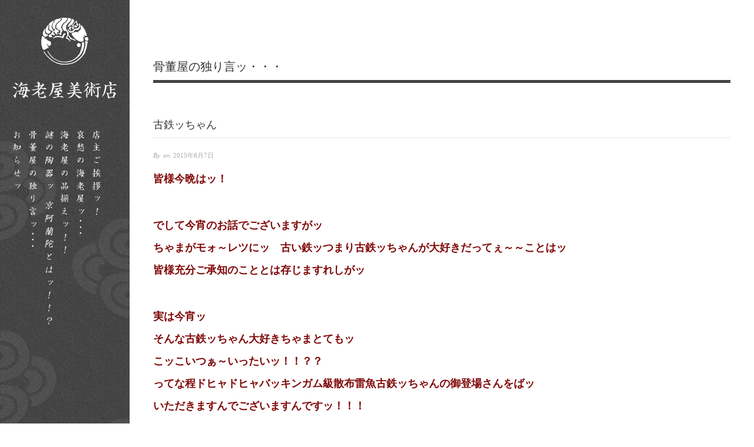

--- FILE ---
content_type: text/html; charset=UTF-8
request_url: https://e-ebiya.com/blog/%E5%8F%A4%E9%89%84%E3%83%83%E3%81%A1%E3%82%83%E3%82%93/
body_size: 8198
content:
<!doctype html>
<html lang="ja">
<head>
<meta http-equiv="Content-Type" content="text/html; charset=UTF-8" />
<meta name="viewport" content="width=device-width,initial-scale=1">
<!-- Android標準ブラウザ(一部) -->
<link rel="shortcut icon" href="https://e-ebiya.com/wp-content/themes/ebiya/images/common/favicon.ico" type="image/x-icon">
<!-- iOS Safari and Chrome -->
<link rel="apple-touch-icon" sizes="192x192" href="https://e-ebiya.com/wp-content/themes/ebiya/images/common/favicon.ico">

<title>古鉄ッちゃん ｜ 海老屋美術店 〜日本橋三越前の骨董品屋〜</title>
<meta name="description" content="海老屋美術店は、日本橋三越前（東京都中央区日本橋室町）の骨董屋でございます。創業は延宝元年(1673)。京都での始まりでございました。当時より、御所の御用職に携わっていたため、明治維新の折、天皇陛下上京と共に、現在の地日本橋室町に拠点を移しました。 年２回の「がらくた市」も好評開催中です。お気軽にお越しください。">
<!--[if IE]>
<script src="http://html5shiv.googlecode.com/svn/trunk/html5.js"></script>
<![endif]-->
<link rel="stylesheet" type="text/css" href="https://e-ebiya.com/wp-content/themes/ebiya/css/sublimeSlideshow.css" media="all" />
<link rel="stylesheet" type="text/css" href="https://e-ebiya.com/wp-content/themes/ebiya/css/animate.css" media="all" />

<script type="text/javascript" src="https://e-ebiya.com/wp-content/themes/ebiya/js/jquery-1.8.0.min.js"></script>
<script type="text/javascript" src="https://e-ebiya.com/wp-content/themes/ebiya/js/retina.min.js"></script>

<!--[if lte IE 8]>
<script type="text/javascript" src="https://e-ebiya.com/wp-content/themes/ebiya/js/jquery.backgroundSize.js"></script>
<script>
   $(function() {
       $("body").css( "background-size", "cover" );      //backgounrd-size:cover
       $("body").css( "background-size", "contain" );    //backgounrd-size:contain
   });
</script>
<![endif]-->
	<script src="https://e-ebiya.com/wp-content/themes/ebiya/js/wow.min.js"></script>
	<script>
	new WOW().init();
	</script>
<link rel='dns-prefetch' href='//fonts.googleapis.com' />
<link rel='dns-prefetch' href='//s.w.org' />
		<script type="text/javascript">
			window._wpemojiSettings = {"baseUrl":"https:\/\/s.w.org\/images\/core\/emoji\/13.0.0\/72x72\/","ext":".png","svgUrl":"https:\/\/s.w.org\/images\/core\/emoji\/13.0.0\/svg\/","svgExt":".svg","source":{"concatemoji":"https:\/\/e-ebiya.com\/wp-includes\/js\/wp-emoji-release.min.js?ver=5.5.17"}};
			!function(e,a,t){var n,r,o,i=a.createElement("canvas"),p=i.getContext&&i.getContext("2d");function s(e,t){var a=String.fromCharCode;p.clearRect(0,0,i.width,i.height),p.fillText(a.apply(this,e),0,0);e=i.toDataURL();return p.clearRect(0,0,i.width,i.height),p.fillText(a.apply(this,t),0,0),e===i.toDataURL()}function c(e){var t=a.createElement("script");t.src=e,t.defer=t.type="text/javascript",a.getElementsByTagName("head")[0].appendChild(t)}for(o=Array("flag","emoji"),t.supports={everything:!0,everythingExceptFlag:!0},r=0;r<o.length;r++)t.supports[o[r]]=function(e){if(!p||!p.fillText)return!1;switch(p.textBaseline="top",p.font="600 32px Arial",e){case"flag":return s([127987,65039,8205,9895,65039],[127987,65039,8203,9895,65039])?!1:!s([55356,56826,55356,56819],[55356,56826,8203,55356,56819])&&!s([55356,57332,56128,56423,56128,56418,56128,56421,56128,56430,56128,56423,56128,56447],[55356,57332,8203,56128,56423,8203,56128,56418,8203,56128,56421,8203,56128,56430,8203,56128,56423,8203,56128,56447]);case"emoji":return!s([55357,56424,8205,55356,57212],[55357,56424,8203,55356,57212])}return!1}(o[r]),t.supports.everything=t.supports.everything&&t.supports[o[r]],"flag"!==o[r]&&(t.supports.everythingExceptFlag=t.supports.everythingExceptFlag&&t.supports[o[r]]);t.supports.everythingExceptFlag=t.supports.everythingExceptFlag&&!t.supports.flag,t.DOMReady=!1,t.readyCallback=function(){t.DOMReady=!0},t.supports.everything||(n=function(){t.readyCallback()},a.addEventListener?(a.addEventListener("DOMContentLoaded",n,!1),e.addEventListener("load",n,!1)):(e.attachEvent("onload",n),a.attachEvent("onreadystatechange",function(){"complete"===a.readyState&&t.readyCallback()})),(n=t.source||{}).concatemoji?c(n.concatemoji):n.wpemoji&&n.twemoji&&(c(n.twemoji),c(n.wpemoji)))}(window,document,window._wpemojiSettings);
		</script>
		<script type='text/javascript' src='https://e-ebiya.com/wp-includes/js/jquery/jquery.js?ver=1.12.4-wp' id='jquery-core-js'></script>
<link rel="https://api.w.org/" href="https://e-ebiya.com/wp-json/" /><link rel="alternate" type="application/json+oembed" href="https://e-ebiya.com/wp-json/oembed/1.0/embed?url=https%3A%2F%2Fe-ebiya.com%2Fblog%2F%25e5%258f%25a4%25e9%2589%2584%25e3%2583%2583%25e3%2581%25a1%25e3%2582%2583%25e3%2582%2593%2F" />
<link rel="alternate" type="text/xml+oembed" href="https://e-ebiya.com/wp-json/oembed/1.0/embed?url=https%3A%2F%2Fe-ebiya.com%2Fblog%2F%25e5%258f%25a4%25e9%2589%2584%25e3%2583%2583%25e3%2581%25a1%25e3%2582%2583%25e3%2582%2593%2F&#038;format=xml" />



</head>

<body>
<script>
  (function(i,s,o,g,r,a,m){i['GoogleAnalyticsObject']=r;i[r]=i[r]||function(){
  (i[r].q=i[r].q||[]).push(arguments)},i[r].l=1*new Date();a=s.createElement(o),
  m=s.getElementsByTagName(o)[0];a.async=1;a.src=g;m.parentNode.insertBefore(a,m)
  })(window,document,'script','https://www.google-analytics.com/analytics.js','ga');

  ga('create', 'UA-78141495-1', 'auto');
  ga('send', 'pageview');

</script>


<div id="menu-primary">
<a href="https://e-ebiya.com"><img src="https://e-ebiya.com/wp-content/themes/ebiya/images/common/logo3.png" alt="" /></a>
<h1><a href="https://e-ebiya.com"><img src="https://e-ebiya.com/wp-content/themes/ebiya/images/common/logo2.png" alt="日本橋三越前の骨董品屋　海老屋美術店" /></a></h1>
<ul>
<li><a href="https://e-ebiya.com/information/"><img src="https://e-ebiya.com/wp-content/themes/ebiya/images/common/menu05.png" alt="お知らせ" /></a></li>
<li><a href="https://e-ebiya.com/firstpage/"><img src="https://e-ebiya.com/wp-content/themes/ebiya/images/common/menu07.png" alt="骨董品屋の独り言" /></a></li>
<!--<li><a href="https://e-ebiya.com/garakutaichi/"><img src="https://e-ebiya.com/wp-content/themes/ebiya/images/common/menu04.png" alt="がらくた市" /></a></li>-->
<li><a href="https://e-ebiya.com/kyou-oranda/"><img src="https://e-ebiya.com/wp-content/themes/ebiya/images/common/menu06.png" alt="謎の陶器ッ　京阿蘭陀とはッ！！？" /></a></li>
<li><a href="https://e-ebiya.com/shinazoroe/"><img src="https://e-ebiya.com/wp-content/themes/ebiya/images/common/menu03.png" alt="海老屋美術店の品揃え" /></a></li>
<li><a href="https://e-ebiya.com/ebiya/"><img src="https://e-ebiya.com/wp-content/themes/ebiya/images/common/menu02.png" alt="哀愁の海老屋" /></a></li>
<li><a href="https://e-ebiya.com/message/"><img src="https://e-ebiya.com/wp-content/themes/ebiya/images/common/menu01.png" alt="店主ご挨拶" /></a></li>
</ul>
</div>



<div id="menu-primary2" class="site-navigation menu-container" role="navigation">
	<span class="menu-toggle">Menu</span>
	<div class="menu"><ul id="menu-primary-items" class="nav-menu"><li id="menu-item-16" class="menu-item menu-item-type-custom menu-item-object-custom menu-item-16"><a href="/">ホーム</a></li>
<li id="menu-item-19" class="menu-item menu-item-type-post_type menu-item-object-page menu-item-19"><a href="https://e-ebiya.com/message/">店主ご挨拶ッ！</a></li>
<li id="menu-item-18" class="menu-item menu-item-type-post_type menu-item-object-page menu-item-18"><a href="https://e-ebiya.com/ebiya/">哀愁の海老屋ッ・・・</a></li>
<li id="menu-item-20" class="menu-item menu-item-type-post_type menu-item-object-page menu-item-20"><a href="https://e-ebiya.com/shinazoroe/">海老屋の品揃えッ！！</a></li>
<li id="menu-item-17" class="menu-item menu-item-type-post_type menu-item-object-page menu-item-17"><a href="https://e-ebiya.com/garakutaichi/">がらくた市ッ！！</a></li>
<li id="menu-item-408" class="menu-item menu-item-type-custom menu-item-object-custom menu-item-408"><a href="http://e-ebiya.com/information/">お知らせ</a></li>
<li id="menu-item-407" class="menu-item menu-item-type-post_type menu-item-object-page menu-item-407"><a href="https://e-ebiya.com/firstpage/">骨董屋の独り言ッ・・・・・</a></li>
<li id="menu-item-45" class="menu-item menu-item-type-post_type menu-item-object-page menu-item-45"><a href="https://e-ebiya.com/dorakiti/">どらきち＆おやじぎゃぐ普及連盟ッ！？？</a></li>
</ul></div></div>






<div id="container">
	<div id="wrap" class="pt100">

		<div id="header">
			
						<h1 class="page-title">	骨董屋の独り言ッ・・・</h1>
			
					</div>

		<div id="main">


<div id="content">
	<div class="hfeed">
			
		<div id="post-1011" class="hentry blog publish post-1 odd author-ebiya9">
		<h1 class='blog-title entry-title'>古鉄ッちゃん</h1>		<div class="byline">By  on <time class="published" datetime="2015-06-07T23:32:44+09:00" title="日曜日, 6月 7th, 2015, 11:32 pm">2015年6月7日</time> </div>		
			<div class="entry-content">
			<h4><span style="color: #800909"><strong>皆様今晩はッ！</strong></span></h4>
<p>&nbsp;</p>
<h4></h4>
<h4><span style="color: #800909"><strong>でして今宵のお話でございますがッ</strong></span></h4>
<h4><span style="color: #800909"><strong>ちゃまがモォ～レツにッ　古い鉄ッつまり古鉄ッちゃんが大好きだってぇ～～ことはッ</strong></span></h4>
<h4><span style="color: #800909"><strong>皆様充分ご承知のこととは存じますれしがッ</strong></span></h4>
<h4></h4>
<p>&nbsp;</p>
<h4><span style="color: #800909"><strong>実は今宵ッ</strong></span></h4>
<h4><span style="color: #800909"><strong>そんな古鉄ッちゃん大好きちゃまとてもッ</strong></span></h4>
<h4><span style="color: #800909"><strong>こッこいつぁ～いったいッ！！？？</strong></span></h4>
<h4><span style="color: #800909"><strong>ってな程ドヒャドヒャバッキンガム級散布雷魚古鉄ッちゃんの御登場さんをばッ</strong></span></h4>
<h4><span style="color: #800909"><strong>いただきますんでございますんですッ！！！</strong></span></h4>
<p>&nbsp;</p>
<h4></h4>
<h4><span style="color: #800909"><strong>しかもそれがッ</strong></span></h4>
<h4><span style="color: #800909"><strong>一つや二つじゃないもんでございますからねッ</strong></span></h4>
<h4><span style="color: #800909"><strong>とにもかくにも皆様ッ</strong></span></h4>
<h4><span style="color: #800909"><strong>今宵は十分ッ心の準備をば整えました上ッ</strong></span></h4>
<h4><span style="color: #800909"><strong>御閲覧の程ッ　お願い申し上げますでござりますぞぉ～～～ッ！！</strong></span></h4>
<p>&nbsp;</p>
<p>&nbsp;</p>
<h4></h4>
<h4><span style="color: #800909"><strong>ではではいよいよ御登場いただきまっせうえぇ～～～ッ！！</strong></span></h4>
<h4><span style="color: #800909"><strong>でまずはこちらさんからぁ～～～ッ！</strong></span></h4>
<p>&nbsp;</p>
<p>&nbsp;</p>
<h4><img src="http://e-ebiya.com/wp-content/uploads/IMG_0346-533x400.jpg" alt="IMG_0346" /></h4>
<p>&nbsp;</p>
<h4><span style="color: #800909"><strong>ってうをぉッぷッ！！</strong></span></h4>
<h4><span style="color: #800909"><strong>こッこいつぁ～いったいッ！？？？</strong></span></h4>
<p>&nbsp;</p>
<p>&nbsp;</p>
<h4></h4>
<h4><span style="color: #800909"><strong>一見まるでッ</strong></span></h4>
<h4><span style="color: #800909"><strong>超渋黒楽茶碗さんかの如しッ！！！？</strong></span></h4>
<h4><span style="color: #800909"><strong>だけんどこちらッ</strong></span></h4>
<h4><span style="color: #800909"><strong>れっきとした古鉄ッちゃんなんでございますッ！</strong></span></h4>
<p>&nbsp;</p>
<h4></h4>
<p>&nbsp;</p>
<h4><span style="color: #800909"><strong>ででッ</strong></span></h4>
<h4><span style="color: #800909"><strong>その御正体さんはッパピッと古鉄ッちゃん火入れッ！！</strong></span></h4>
<p>&nbsp;</p>
<h4><img src="http://e-ebiya.com/wp-content/uploads/IMG_0347-533x400.jpg" alt="IMG_0347" /></h4>
<p>&nbsp;</p>
<p>&nbsp;</p>
<h4><span style="color: #800909"><strong>しかもその底裏には当時の職人さんかッ工房の銘がパッチシッ！！</strong></span></h4>
<h4><span style="color: #800909"><strong>なかなか泣かせまんなぁ～～～ッ！！</strong></span></h4>
<p>&nbsp;</p>
<p><img src="http://e-ebiya.com/wp-content/uploads/IMG_0349-533x400.jpg" alt="IMG_0349" /></p>
<p>&nbsp;</p>
<p>&nbsp;</p>
<p>&nbsp;</p>
<h4></h4>
<h4><span style="color: #800909"><strong>してして勿論ッ</strong></span></h4>
<h4><span style="color: #800909"><strong>決してそれだけじゃぁ～おまへんッ！</strong></span></h4>
<h4><span style="color: #800909"><strong>ほれほれでしてこちらがッその相棒さんのッ</strong></span></h4>
<h4><span style="color: #800909"><strong>灰吹台さんッ！</strong></span></h4>
<p>&nbsp;</p>
<p>&nbsp;</p>
<h4><img src="http://e-ebiya.com/wp-content/uploads/IMG_0350-533x400.jpg" alt="IMG_0350" /></h4>
<p>&nbsp;</p>
<h4><span style="color: #800909"><strong>さすがに銘はなくともッ</strong></span></h4>
<h4><span style="color: #800909"><strong>こちらもバリバリ古鉄ッちゃんッ！！</strong></span></h4>
<p>&nbsp;</p>
<p>&nbsp;</p>
<h4><img src="http://e-ebiya.com/wp-content/uploads/IMG_0351-e1433687175108-300x400.jpg" alt="IMG_0351" /></h4>
<p>&nbsp;</p>
<h4><span style="color: #800909"><strong>しかしまぁ～このッ</strong></span></h4>
<h4><span style="color: #800909"><strong>古鉄ッちゃん灰吹台さんとはッ</strong></span></h4>
<h4><span style="color: #800909"><strong>驚き桃の木自動炊飯器炊立てさんでございますなぁ～～～ッ！！</strong></span></h4>
<h4></h4>
<p>&nbsp;</p>
<p>&nbsp;</p>
<p>&nbsp;</p>
<h4><span style="color: #800909"><strong>ででしてででしてッ</strong></span></h4>
<h4><span style="color: #800909"><strong>火入れッ灰吹とくりゃぁ～～やっぱしッ</strong></span></h4>
<h4><span style="color: #800909"><strong>莨入れさんちゅぅ～もんが欲しくなってきちゃいますれしがッ・・・</strong></span></h4>
<p>&nbsp;</p>
<h4></h4>
<h4><span style="color: #800909"><strong>うッうッうをッぷッ！！？</strong></span></h4>
<p>&nbsp;</p>
<p>&nbsp;</p>
<p><img src="http://e-ebiya.com/wp-content/uploads/IMG_0359-e1433687240113-300x400.jpg" alt="IMG_0359" /></p>
<p>&nbsp;</p>
<h4></h4>
<h4><span style="color: #800909"><strong>でッ出たぁ～～ッ古鉄ッちゃん莨入ぇ～～～ッ！！</strong></span></h4>
<h4><span style="color: #800909"><strong>っとまぁ～この実はッ</strong></span></h4>
<h4><span style="color: #800909"><strong>元々は香炉さんかなんかだとは存じますがッ</strong></span></h4>
<h4><span style="color: #800909"><strong>さっきの火入れさんの大きさから考えればッ</strong></span></h4>
<h4><span style="color: #800909"><strong>なんとなぁ～くピッタシやぁ～でございましょッ！！</strong></span></h4>
<p>&nbsp;</p>
<p>&nbsp;</p>
<h4><img src="http://e-ebiya.com/wp-content/uploads/IMG_0358-e1433687283723-300x400.jpg" alt="IMG_0358" /></h4>
<p>&nbsp;</p>
<h4><span style="color: #800909"><strong>しかもパピッと蓋付さんだしッ！</strong></span></h4>
<p>&nbsp;</p>
<p>&nbsp;</p>
<h4></h4>
<h4><span style="color: #800909"><strong>ってなとこでッ</strong></span></h4>
<h4><span style="color: #800909"><strong>まんずまんずは古鉄ッちゃん達によるッ</strong></span></h4>
<h4><span style="color: #800909"><strong>奇跡の莨盆一式完成ぇ～～～～ッ！！！</strong></span></h4>
<h4></h4>
<p>&nbsp;</p>
<h2><span style="color: #ff0000"><strong>ってちぃ～と待ったぁ～～～～ッ！！！</strong></span></h2>
<h4><span style="color: #800909"><strong>おいらもおいらも仲間に入れとくれぇ～～～いッ</strong></span></h4>
<h4><span style="color: #800909"><strong>ってなもんでッ</strong></span></h4>
<p>&nbsp;</p>
<p>&nbsp;</p>
<h4><img src="http://e-ebiya.com/wp-content/uploads/IMG_0360-533x400.jpg" alt="IMG_0360" /></h4>
<p>&nbsp;</p>
<h4><span style="color: #800909"><strong>これはこれはッ</strong></span></h4>
<h4><span style="color: #800909"><strong>古鉄ッちゃんの小振りなお箸ッつあんッ！</strong></span></h4>
<h4><span style="color: #800909"><strong>よっしゃぁ～ほしたらそれこそお箸ッつあんッ</strong></span></h4>
<h4><span style="color: #800909"><strong>ちょいと太めではございまっけどッ</strong></span></h4>
<h4><span style="color: #800909"><strong>火入れの相棒ッ火箸さんとしてお願いいたしやッせぇ～～ッ！！！</strong></span></h4>
<p>&nbsp;</p>
<h4></h4>
<h3><span style="color: #800909"><strong>よっしゃぁ～まかしときぃ～～ッ！！！</strong></span></h3>
<h3></h3>
<p>&nbsp;</p>
<p>&nbsp;</p>
<p>&nbsp;</p>
<h4></h4>
<h4><span style="color: #800909"><strong>なはぁ～～んてな具合でもってッ</strong></span></h4>
<h4><span style="color: #800909"><strong>なんやかんやと古鉄ッちゃん莨盆ッ</strong></span></h4>
<h4><span style="color: #800909"><strong>パピッと一発ッ御披露目さんとまいりやしょほかいねぇ～～～ッ！！！</strong></span></h4>
<p>&nbsp;</p>
<p>&nbsp;</p>
<p><img src="http://e-ebiya.com/wp-content/uploads/IMG_0345-533x400.jpg" alt="IMG_0345" /></p>
<p>&nbsp;</p>
<h4></h4>
<h4><span style="color: #800909"><strong>わッはぁ～～渋ぅ～～～～ッ！！！</strong></span></h4>
<h4><span style="color: #800909"><strong>古鉄ッちゃんこれどもかぁ～ッちゅぅ～揃い踏みぃ～～～ッ！！！</strong></span></h4>
<p>&nbsp;</p>
<p>&nbsp;</p>
<h4></h4>
<h4><span style="color: #800909"><strong>因みに莨盆さんはッ</strong></span></h4>
<h4><span style="color: #800909"><strong>わざと薄めの前板さんをば見立ててみたんでございますッ！</strong></span></h4>
<p>&nbsp;</p>
<h4></h4>
<h4><span style="color: #800909"><strong>うんにゃぁ～うんにゃぁ～ッ</strong></span></h4>
<h4><span style="color: #800909"><strong>これでちょいとごっつめの古鉄ッちゃんキセルでも添えられたらねぇ～ッ！</strong></span></h4>
<h4><span style="color: #800909"><strong>そりゃもぉ～無敵素敵ビフテキ丸かじりでございますなぁ～～ッ！！</strong></span></h4>
<p>&nbsp;</p>
<p>&nbsp;</p>
<p><img src="http://e-ebiya.com/wp-content/uploads/IMG_0345-533x400.jpg" alt="IMG_0345" /></p>
<p>&nbsp;</p>
<p>&nbsp;</p>
<h4></h4>
<h4><span style="color: #800909"><strong>いやいや今宵はッ</strong></span></h4>
<h4><span style="color: #800909"><strong>何とも言えぬ興奮爆裂<span style="color: #3366ff">初夏</span>の夜更けになりやしたでございますッ！！</strong></span></h4>
<p>&nbsp;</p>
<p>&nbsp;</p>
<h4></h4>
<h4><span style="color: #800909"><strong>んん～<span style="color: #3366ff">しょッかしょッかッ</span>・・・・</strong></span></h4>
<h4></h4>
<p>&nbsp;</p>
<p>&nbsp;</p>
						</div>
		
		</div>
	
			
			
	</div>


	
</div>


<div id="sideber">
		<div id="secondary" class="widget-area" role="complementary">
			<h3 class="widget-title">骨董屋の独り言ッ・・・記事一覧</h3>
			<ul>
						<li>2026/01/15<a href="https://e-ebiya.com/blog/%e5%94%90%e7%b5%b5%e7%9b%ae%e5%88%a9%e3%83%83%ef%bc%81%e3%80%80%e7%9f%b3%e5%b4%8e%e8%9e%8d%e6%80%9d%e3%81%95%e3%82%93%e3%81%ae%e3%81%8a%e7%8c%bf%e3%81%95%e3%82%93%e3%83%83%ef%bc%81%ef%bc%81%ef%bc%81/" rel="bookmark">　唐絵目利ッ！　石崎融思さんのお猿さんッ！！！　</a></li>
						<li>2026/01/12<a href="https://e-ebiya.com/blog/%e6%a5%bd%e4%b8%83%e4%bb%a3%e7%9b%ae%e3%83%83%e3%80%80%e9%95%b7%e5%85%a5%e3%81%95%e3%82%93%e4%bd%9c%e3%83%83%e3%80%80%e5%bf%97%e9%87%8e%e5%86%99%e8%8c%b6%e7%a2%97%e3%81%95%e3%82%93%e3%83%83%ef%bc%81/" rel="bookmark">　楽七代目ッ　長入さん作ッ　志野写茶碗さんッ！！！</a></li>
						<li>2026/01/10<a href="https://e-ebiya.com/blog/%e6%b5%b7%e8%80%81%e5%b1%8b%e6%a1%88%e5%86%85%e3%83%a1%e3%83%b3%e3%83%90%e3%81%81%ef%bd%9e%e7%b7%8f%e5%87%ba%e6%bc%94%e3%83%83%ef%bc%81%e3%80%80%e3%81%a9%e7%8f%8d%e5%93%81%e3%83%83%ef%bc%81%e3%80%80/" rel="bookmark">　海老屋案内メンバぁ～総出演ッ！　ど珍品ッ！　薩摩切子の硯さん大爆参ッ！！！</a></li>
						<li>2026/01/04<a href="https://e-ebiya.com/blog/%e4%bb%a4%e5%92%8c%e5%85%ab%e5%b9%b4%e3%83%83%e3%80%80%e3%83%88%e3%83%83%e3%83%9d%e3%83%90%e3%83%83%e3%82%bf%e3%81%81%ef%bd%9e%e3%81%b3%e3%81%84%e3%81%a9%e3%82%8d%e3%81%95%e3%82%93%e3%83%83%ef%bc%81/" rel="bookmark">　令和八年ッ　トッポバッタぁ～びいどろさんッ！！</a></li>
						<li>2026/01/02<a href="https://e-ebiya.com/blog/%e6%96%b0%e5%b9%b4%e3%81%82%e3%81%91%e3%81%be%e3%81%97%e3%81%a6%e3%81%8a%e3%82%81%e3%81%a7%e3%81%a8%e3%81%86%e3%81%94%e3%81%96%e3%81%84%e6%9d%be%e3%83%83%ef%bc%81%ef%bc%81%ef%bc%81%ef%bc%81/" rel="bookmark">　新年あけましておめでとうござい松ッ！！！！</a></li>
						<li>2025/12/31<a href="https://e-ebiya.com/blog/%e3%82%86%e3%81%8f%e3%81%a1%e3%82%83%e3%81%be%e3%83%83%e3%81%8f%e3%82%8b%e3%81%a1%e3%82%83%e3%81%be%e3%83%83%e3%83%bb%e3%83%bb%e3%83%bb-2/" rel="bookmark">　ゆくちゃまッくるちゃまッ・・・</a></li>
						<li>2025/12/31<a href="https://e-ebiya.com/blog/%e4%bb%a4%e5%92%8c%e4%b8%83%e5%b9%b4%e3%83%83%e3%80%80%e3%83%a9%e3%82%b9%e3%83%88%e6%8a%95%e7%a8%bf%e3%81%89%ef%bd%9e%e3%83%83%ef%bc%81%e3%80%80%e5%8a%a0%e7%80%ac%e8%b0%b7%e6%9d%b1%e5%b6%ba%e3%81%95/" rel="bookmark">　令和七年ッ　ラスト投稿ぉ～ッ！　加瀬谷東嶺さんの駱駝ご夫婦ッ！！</a></li>
						<li>2025/09/30<a href="https://e-ebiya.com/blog/%e3%83%9f%e3%82%bb%e3%83%8b%e3%83%86%ef%bc%92%ef%bc%90%ef%bc%92%ef%bc%95%e3%83%83%e3%80%80%e6%b5%b7%e8%80%81%e5%b1%8b%e3%81%af%e7%a5%9e%e7%84%a1%e6%9c%88%e5%a4%a7%e4%bd%9c%e6%88%a6%e3%83%83%ef%bc%81/" rel="bookmark">　ミセニテ２０２５ッ　海老屋は神無月大作戦ッ！！</a></li>
						<li>2025/09/29<a href="https://e-ebiya.com/blog/%e3%81%84%e3%82%88%e3%81%84%e3%82%88%e3%83%9f%e3%82%bb%e3%83%8b%e3%83%86%ef%bc%92%ef%bc%90%ef%bc%92%ef%bc%95%e3%83%83%ef%bc%81%e3%80%80%e3%81%a3%e3%81%a7%e3%83%83%e3%81%be%e3%81%9a%e3%81%af%e3%83%83/" rel="bookmark">　いよいよミセニテ２０２５ッ！　っでッまずはッ！！！</a></li>
						<li>2025/09/22<a href="https://e-ebiya.com/blog/%e3%81%8a%e4%ba%ba%e5%bd%a2%e3%81%ae%e5%ae%b6%e3%83%83%e3%80%80%e9%96%8b%e5%82%ac%e7%9c%9f%e3%83%83%e5%8f%aa%e4%b8%ad%e3%81%ab%e3%83%83%e3%80%80%e6%8e%9b%e8%bb%b8%e3%81%95%e3%82%93%e3%81%94%e7%b4%b9/" rel="bookmark">　お人形の家ッ　開催真ッ只中にッ　掛軸さんご紹介ッ！！！</a></li>
						</ul>
		</div><!-- #secondary -->
	

	
</div>


		</div>
		<div id="footer">
					<p class="tc"><img src="https://e-ebiya.com/wp-content/themes/ebiya/images/common/footer_logo.jpg" alt="海老屋美術店へのアクセスはこちら" class="wow bounceInUp" /></p>

			<div>

			<div class="fl">
			<h3>海老屋美術店</h3>
			<p>〒103-0022<br />東京都中央区日本橋室町 3-2-18</p>
			<p class="tel">TEL : 03-3241-6543<br />
			FAX : 03-3241-1914</p>

			<h4><span>▼</span>交通</h4>
			<p class="f12">東京メトロ銀座線三越前駅からA8出口より徒歩30秒<br />
			半蔵門線三越前駅から徒歩4分<br />
			JR総武本線新日本橋駅から徒歩2分<br />
			JR各線神田駅から徒歩5分
			</p>

			<p class="mt10"><a href="https://e-ebiya.com/contactus/">メールでのお問合せについて</a></p>
			</div>

			<div class="fr">
			<iframe src="https://www.google.com/maps/embed?pb=!1m14!1m8!1m3!1d12962.280733452553!2d139.773174!3d35.687584!3m2!1i1024!2i768!4f13.1!3m3!1m2!1s0x0%3A0x6c29fad65568034c!2z77yI5qCq77yJ5rW36ICB5bGL576O6KGT5bqX!5e0!3m2!1sja!2sjp!4v1414933575256"></iframe>
			</div>

		</div>


			<p class="copyright">
			Copyright © 2026 海老屋美術店 〜日本橋三越前の骨董品屋〜. All Rights Reserved.
			</p>

		</div>
	</div>
</div>


<link rel='stylesheet' id='style-css'  href='https://e-ebiya.com/wp-content/themes/ebiya/style.min.css?ver=0.5.8' type='text/css' media='all' />
<link rel='stylesheet' id='wp-block-library-css'  href='https://e-ebiya.com/wp-includes/css/dist/block-library/style.min.css?ver=5.5.17' type='text/css' media='all' />
<link rel='stylesheet' id='origin_fancybox-stylesheet-css'  href='https://e-ebiya.com/wp-content/themes/ebiya/js/fancybox/jquery.fancybox-1.3.4.css?ver=1' type='text/css' media='screen' />
<link rel='stylesheet' id='font-bitter-css'  href='http://fonts.googleapis.com/css?family=Bitter&#038;ver=1' type='text/css' media='screen' />
<script type='text/javascript' src='https://e-ebiya.com/wp-content/themes/ebiya/js/fancybox/jquery.fancybox-1.3.4.pack.js?ver=1.0' id='origin_fancybox-js'></script>
<script type='text/javascript' src='https://e-ebiya.com/wp-content/themes/ebiya/js/fitvids/jquery.fitvids.js?ver=1.0' id='origin_fitvids-js'></script>
<script type='text/javascript' src='https://e-ebiya.com/wp-content/themes/ebiya/js/footer-scripts.js?ver=1.0' id='origin_footer-scripts-js'></script>
<script type='text/javascript' src='https://e-ebiya.com/wp-content/themes/ebiya/js/navigation.js?ver=20130228' id='origin_navigation-js'></script>
<script type='text/javascript' src='https://e-ebiya.com/wp-content/themes/ebiya/library/js/drop-downs.min.js?ver=20130805' id='drop-downs-js'></script>
<script type='text/javascript' src='https://e-ebiya.com/wp-includes/js/wp-embed.min.js?ver=5.5.17' id='wp-embed-js'></script>
</body>
</html>


--- FILE ---
content_type: text/css
request_url: https://e-ebiya.com/wp-content/themes/ebiya/css/sublimeSlideshow.css
body_size: 179
content:
.sm-slider{
	position : absolute;
	overflow : hidden;
}
.sm-slider li div h3 {
font-family: 'BebasNeueRegular', 'Arial Narrow', Arial, sans-serif;
font-size: 160px;
padding: 0 30px;
line-height: 120px;
color: rgba(255, 255, 255, 0.8);
margin: 0;
margin-bottom: 0.3em;
}




--- FILE ---
content_type: text/css
request_url: https://e-ebiya.com/wp-content/themes/ebiya/style.min.css?ver=0.5.8
body_size: 8947
content:
article,aside,details,figcaption,figure,footer,header,hgroup,nav,section{
display:block
}
audio,canvas,video{
display:inline-block;
*display:inline;
*zoom:1
}
audio:not([controls]){
display:none
}
[hidden]{
display:none
}
figure{
margin:0
}
html{
font-size:1em;
overflow-y:scroll;
-webkit-text-size-adjust:100%;
-ms-text-size-adjust:100%
}
body{
/* min-width  : 1020px; */
font       : 13px/1.5em  "Times New Roman", "游明朝", YuMincho, "ヒラギノ明朝 ProN W3", "Hiragino Mincho ProN", "メイリオ", Meiryo, serif;*font-size : small;
*font      : x-small;
 color      : #444;
margin:0;
padding:0
}
::-moz-selection{
background:#000;
color:#fff;
text-shadow:none
}
::selection{
background:#000;
color:#fff;
text-shadow:none
}
a,a:visited{
color:#dd5424;
text-decoration:none
}
a:hover{
text-decoration:none;
color:#000
}
a:focus{
outline:none
}
a:hover,a:active{
outline:0
}
abbr{
cursor:help
}
abbr[title]{
border-bottom:1px dotted
}
acronym{
font-size:.85em;
text-transform:uppercase;
color:#666;
border-bottom:1px dotted #eee;
cursor:help
}
acronym:hover{
color:#333;
background:#f5f5f5;
border-bottom:1px dotted #aaa
}
small{
font-size:0.8461538461538462em
}
big{
font-size:15px
}
p{
margin:0 0 1.692307em 0
}
b,strong{
font-weight:bold
}
blockquote{
margin:0 1.692307em;
font-style:normal
}
blockquote em,blockquote cite{
font-style:italic
}
blockquote,q{
quotes:none
}
blockquote:before,blockquote:after,q:before,q:after{
content:'';
content:none
}
em,cite{
font-style:italic;
font-family:Georgia,'Times New Roman',Times,serif
}
em em,cite cite{
font-style:normal
}
dfn{
font-style:italic
}
address{
font-style:italic;
font-family:Georgia,'Times New Roman',Times,serif;
margin:0 0 1.692307em 0
}
li address,dd address{
margin:0
}
del{
text-decoration:line-through
}
object{
margin-bottom:1.692307em
}
hr{
display:block;
height:1px;
border:0;
border-top:1px solid #e7e7e7;
margin:1em 0 1.692307em 0;
padding:0
}
ins{
font-family:Georgia,'Times New Roman',Times,serif;
background:#f5f5f5;
color:#000;
text-decoration:none;
font-style:italic
}
mark{
background:#f5f5f5;
color:#000;
font-style:italic;
font-weight:bold
}
pre,code,kbd,samp{
font-family:monospace,monospace;
_font-family:'courier new',monospace;
font-size:1em
}
pre code{
font-size:1em
}
pre{
font-size:0.8461538461538462em;
font-family:Monaco,monospace,Courier,"Courier New";
overflow:auto;
line-height:1.692307em;
margin-bottom:1.692307em;
padding:10px;
white-space:pre;
white-space:pre-wrap;
word-wrap:break-word
}
code{
font-size:0.8461538461538462em;
font-family:Monaco,monospace,Courier,"Courier New"
}
sub,sup{
font-size:0.7692307692307692em;
line-height:0;
position:relative;
vertical-align:baseline
}
sup{
top:-0.5em
}
sub{
bottom:-0.25em
}
ul{
list-style:disc;
margin:0 0 1.692307em 2.8em;
padding:0
}
ol{
list-style-type:decimal;
margin:0 0 1.692307em 3.1em;
padding:0
}
ol ol{
list-style:upper-roman
}
ol ol ol{
list-style:lower-roman
}
ol ol ol ol{
list-style:upper-alpha
}
ol ol ol ol ol{
list-style:lower-alpha
}
ul ul,ol ol,ul ol,ol ul{
margin-bottom:0
}
dl{
margin:0 0 1.692307em 5px
}
dt{
font-weight:bold;
margin:10px 0 0 0
}
dd{
margin:5px 0 0 1.5em
}
h1,h2,h3,h4,h5,h6{
font-style:normal;
font-weight:normal;
margin:0 0 15px 0;
color:#333;
line-height:1.3em
}
h1{
font-size:2.4em
}
h2{
font-size:1.6em;
border-bottom : 1px dotted #ccc;
padding-bottom : 10px;
margin-bottom : 30px;
}

h3{
font-size:1.538461538461538em
}
h4{
font-size:1.384615384615385em
}
h5{
font-size:1.230769230769231em;
font-weight:bold
}
h6{
font-size:1.076923076923077em;
font-weight:bold
}
img{
border:0;
-ms-interpolation-mode:bicubic;
vertical-align:middle
}
svg:not(:root){
overflow:hidden
}
form{
margin:0
}
fieldset{
border:0;
margin:0;
padding:0
}
label{
cursor:pointer
}
legend{
border:0;
*margin-left:-7px;
padding:0
}
button,input,select,textarea,a.button{
font-size:1em;
margin:0;
vertical-align:baseline;
*vertical-align:middle
}
button,input,a.button{
line-height:normal;
*overflow:visible
}
table button,table input{
*overflow:auto
}
button,input[type="button"],input[type="reset"],input[type="submit"]{
cursor:pointer;
-webkit-appearance:button
}
input[type="checkbox"],input[type="radio"]{
box-sizing:border-box
}
input[type="search"]{
-webkit-appearance:textfield;
-moz-box-sizing:content-box;
-webkit-box-sizing:content-box;
box-sizing:content-box
}
input[type="search"]::-webkit-search-decoration{
-webkit-appearance:none
}
button::-moz-focus-inner,input::-moz-focus-inner{
border:0;
padding:0
}
textarea{
overflow:auto;
vertical-align:top;
resize:vertical
}
input:invalid,textarea:invalid{
background-color:#f0dddd
}
option{
padding:1px 2px
}
table{
border-collapse:collapse;
border-spacing:0;
margin-bottom:1.692307em
}
td{
vertical-align:top
}
th,td{
text-align:left
}
.hfeed h1,.hfeed h2,.hfeed h3,.hfeed h4,.hfeed h5,.hfeed h6{
font-weight:normal
}
img.wp-smiley{
max-height:0.8125em;
margin:0;
padding:0;
border:none
}
.gallery{
display:block;
text-align:center;
margin-bottom:1.692307em !important
}
.left,.alignleft{
float:left;
margin:0 15px 5px 0
}
.right,.alignright{
float:right;
margin:0 0 10px 25px
}
.center,.aligncenter{
display:block;
margin:0 auto 1.692307em auto !important
}
.block,.alignnone{
display:block;
margin:0 0 1.692307em 0
}
img.alignleft,img.alignright{
margin-top:5px;
display:inline
}
blockquote.alignleft,blockquote .alignright{
width:33%
}
.byline abbr,.entry-meta abbr,.comment-meta abbr{
border:none
}
.clear{
clear:both
}
table{
margin:0 0 1.692307em 0;
width:100%
}
table caption{
font-size:0.8125em;
line-height:1.692307em;
color:#888
}
table th{
font-size:0.8461538461538462em;
line-height:1.692307em;
font-weight:normal;
text-transform:uppercase;
padding:10px 2%;
border-bottom:none;
border-bottom:3px solid #e7e7e7;
text-align:left
}
td{
padding:0.8125em 2%;
color:#888;
border-bottom:1px solid #e7e7e7
}
ul li,ol li{
line-height:2.1em
}
dl{
margin:0 0 20px 30px
}
dl dt{
margin:0;
font-size:1.230769230769231em;
line-height:1.692307em;
font-family:Georgia,'Times New Roman',Times,serif;
font-style:italic;
font-weight:normal
}
dl dd{
margin:0 0 5px 20px;
padding:0;
color:#888
}
blockquote,blockquote blockquote blockquote{
overflow:hidden;
padding:0 0 0 40px;
font-size:1.153846153846154em;
font-family:Georgia,'Times New Roman',Times,serif;
font-style:italic;
color:#aaa;
background:url(./images/quote.png) no-repeat 0 4px
}
code{
padding:0 3px;
color:#555;
background:#ffeacd
}
pre{
padding:15px 20px;
background:#fff1dd;
border:1px solid #f6e4cc
}
pre code{
padding:0;
background:transparent
}
form label,form input,form textarea{
font-family:'Bitter',Georgia,'Times New Roman',Times,serif
}
form label{
line-height:1.5em;
color:#222
}
input[type="text"],input[type="password"],input[type="email"],.input-text,textarea,select{
border:1px solid #ddd;
padding:5px;
outline:none;
font-size:0.8125em;
color:#888;
margin:0;
display:block;
background:#fff
}
select{
padding:0
}
input[type="text"]:focus,input[type="password"]:focus,input[type="email"]:focus,textarea:focus,.input-text:focus{
border:1px solid #aaa;
color:#444;
-moz-box-shadow:0 0 3px rgba(0,0,0,.2);
-webkit-box-shadow:0 0 3px rgba(0,0,0,.2);
box-shadow: 0 0 3px rgba(0,0,0,.2)
}
textarea{
display:block;
width:94%;
min-height:60px
}
input[type="radio"]{
vertical-align:text-middle
}
input[type="checkbox"]{
display:inline
}
input[type="submit"]:hover{
cursor:pointer
}
.error{
color:#ff4367
}
a:hover img{
opacity:0.85
}
.tc{text-align:center;}
cb{clear:both;}
#site-title a:hover img{
border:none
}
.hentry img,.entry-content img,.widget img,.wp-caption,.hentry embed,.entry-content embed,.widget embed,.hentry object,.entry-content object,.widget object,.hentry video,.entry-content video,.widget video{
max-width:100%
}
.hentry img,.entry-content img,.widget img{
height:auto;
padding:1px;
/* border:1px solid #e5e5e5 */
}
.wp-caption{
overflow:hidden;
text-align:center
}
.wp-caption img{
margin:0 0 5px 0
}
.wp-caption .wp-caption-text{
margin:5px 0;
font-size:0.8461538461538462em;
line-height:1em;
color:#888;
text-align:left
}
.wp-caption a{
border:none
}
.gallery{
display:block;
clear:both;
overflow:hidden;
margin:0 auto;
margin:0 !important
}
.gallery br{
display:block;
line-height:0;
height:0
}
.gallery a{
border:none
}
.gallery .gallery-row{
display:block;
clear:both;
overflow:hidden;
margin:0
}
.gallery .gallery-item{
overflow:hidden;
float:left;
margin:0;
margin:0 0 1.692307em 0 !important;
text-align:left;
list-style:none;
padding:0
}
.gallery img,.gallery .gallery-item .gallery-icon img{
max-width:89%;
height:auto;
margin:0 auto
}
.gallery-icon{
overflow:hidden;
margin:0
}
.gallery-caption{
margin:0;
font-size:0.8461538461538462em;
line-height:1.4em;
color:#aaa
}
.attachment-image{
float:left;
width:100%
}
.singular-attachment .hentry .gallery-caption{
display:none
}
.gallery-caption{
margin:3px 0 0 0
}
.col-0{
width:100%
}
.col-1{
width:100%
}
.col-2{
width:50%
}
.col-3{
width:33.33%
}
.col-4{
width:25%
}
.col-5{
width:20%
}
.col-6{
width:16.66%
}
.col-7{
width:14.28%
}
.col-8{
width:12.5%
}
.col-9{
width:11.11%
}
.col-10{
width:10%
}
.col-11{
width:9.09%
}
.col-12{
width:8.33%
}
.col-13{
width:7.69%
}
.col-14{
width:7.14%
}
.col-15{
width:6.66%
}
.col-16{
width:6.25%
}
.col-17{
width:5.88%
}
.col-18{
width:5.55%
}
.col-19{
width:5.26%
}
.col-20{
width:5%
}
.col-21{
width:4.76%
}
.col-22{
width:4.54%
}
.col-23{
width:4.34%
}
.col-24{
width:4.16%
}
.col-25{
width:4%
}
.col-26{
width:3.84%
}
.col-27{
width:3.7%
}
.col-28{
width:3.57%
}
.col-29{
width:3.44%
}
.col-30{
width:3.33%
}
#main{
clear:both;
width:100%;
margin:0 auto;
position:relative
}
.page-template-fullwidth #content{
width:100%
}
#content{
min-width : 100%;
/* float:left; */
margin:0 0 30px 0;
min-height:180px;
padding-right : 20px;
overflow : hidden;
}

#sidebar-primary{
width:220px;
height     : 100%;
background : #000;
position : fixed;
z-index : 1000;
}

#sideber{
	width : 100%;
	margin : 20px 0 50px 0;
	float : left;
	border-radius: 10px;
	-webkit-border-radius: 10px;
	-moz-border-radius: 10px;
	border : 1px solid #ccc;
	padding : 20px 0;
}

#sideber h3{
	font-size : 14px;
}

#secondary{
	padding : 0 20px;
	}
#container{
	margin-left : 220px;
	padding     : 0 40px;
}
#wrap{
	max-width:1000px;
	margin:0 auto;
	position:relative
}
#comments-template{
clear:left
}
#sidebar-subsidiary{
overflow:visible;
width:100%;
margin:30px auto 0 auto;
padding:30px 0 0 0;
border-top:5px solid #444;
clear:both
}
#footer{
overflow:hidden;
clear:both;
width:100%;
margin:20px auto;
padding:30px 0 30px 0;
/* border-top:5px solid #444; */
font-size:0.8461538461538462em;
}

#footer h3{
	border-top : 1px dotted #eee;
	border-bottom : 1px dotted #eee;
	padding : 10px 0;
}

#footer > div{
	border-radius: 10px;        /* CSS3草案 */
	-webkit-border-radius: 10px;    /* Safari,Google Chrome用 */
	-moz-border-radius: 10px;   /* Firefox用 */
	border:10px solid #f6f6f6;
	overflow : hidden;
	margin-top : 30px;
	padding : 30px;
}

#footer h4 span{
	color : #ccc;
	font-size : 12px;
	margin-right : 5px;
}
#footer .fl{
	width : 35%;
	font-size : 14px;
}



#footer .fr{
	width :60%;
}

#footer h4{
	font-size : 14px;
	margin : 13px 0 6px 0;
}
#footer .fr iframe{
	width : 100%;
	height: 260px;
	border : 0;
    border-radius: 10px;        /* CSS3草案 */
    -webkit-border-radius: 10px;    /* Safari,Google Chrome用 */
    -moz-border-radius: 10px;   /* Firefox用 */
}

.copyright{
	clear :both;
	padding-top :50px;
	text-align : center;
}



#footer .tel{
	font-size : 14px;
	font-weight : bold;
	margin-top : 10px;
}

#logo{
	position : relative;
	top : 0 ;
	left:0;
	text-align : center;
	padding-top : 12%;
	overflow: hidden;
}

#down{
	text-align : center;
}


#index{
	position    : absolute;
	top         : 100%;
	width       : 100%;
	padding-top : 80px;
}

#index h2{
	font-size : 120%;
	margin : 50px 0 60px;
}

.page-title{
 border-bottom: 5px solid #444;
 padding-bottom : 10px;
 margin-bottom : 40px;
 font-size : 20px;
}


#menu-primary{
display:block;
width:220px;
height : 100%;
position:fixed;
z-index:99;
background : url(./images/common/menu_back2.png) repeat-y;
padding : 30px 0;
text-align : center;
}

#menu-primary2{
display:none;
}

#menu-primary h1{
	margin-top : 20px;
}
#menu-primary ul{
	width : 189px;
	display:block;
	margin:0 auto;
}
#menu-primary li{
display:block;
float : left;
margin-top : 30px;
padding :5px 0;
}
#menu-primary li a{
display:block;
color : #fff;
}
#menu-primary li.current-menu-item a{
color:#aaa
}
#menu-primary li li,#menu-primary li li.current-menu-item li{
clear:both;
float:none;
border-top:1px dotted #e5e5e5
}
#menu-primary li li:first-child,#menu-primary li li.current-menu-item li:first-child{
border-top:none
}
#menu-primary li li a,#menu-primary li li.current-menu-item li a{
font-size:1em;
text-transform:none;
color:#888;
margin:0 5px;
padding:12px 15px
}
#menu-primary ul li a:hover,#menu-primary li ul li a:hover{
color:#fcc;
}
.menu ul{
margin:0;
padding:0;
list-style:none
}
.menu li:hover{
visibility:inherit
}
.menu li{
position:relative
}
.menu a{
display:block;
position:relative
}
#menu-primary li ul{
display:none;
position:absolute;
top:25px;
left:19px;
border:1px solid #e3e3e3;
background:#fff;
-webkit-box-shadow:0 0 7px rgba(0,0,0,.09);
-moz-box-shadow:0 0 7px rgba(0,0,0,.09);
box-shadow:0 0 7px rgba(0,0,0,.09);
z-index:100
}
#menu-primary li:hover ul,#menu-primary li.sfHover ul{
display:block;
}
#menu-primary li:hover li ul,#menu-primary li.sfHover li ul{
top:-999em
}
#menu-primary li li:hover ul,#menu-primary li li.sfHover ul{
top:-1px;
left:10em;
margin-left:0;
border-top:1px solid #e9e9e9
}
.menu li a.sf-with-ul,#menu-secondary li a.sf-with-ul{
padding-right:16px
}
.menu .sf-with-ul{
background:url(./images/dropdown.png) no-repeat right 10%
}
.menu li li .sf-with-ul{
background:url(./images/dropright.png) no-repeat right 50%
}
.site-navigation .nav-menu{
display:none;
max-width : 1000px;
margin : 0 auto;
}
.site-navigation .nav-menu.toggled-on{
display:block
}
.menu-toggle{
clear:both;
display:none;
float:left;
width:100%;
height:50px;
margin:0 0 0 0;
font-size:20px;
font-weight:normal;
line-height:47px;
text-align:center;
color:#eee;
background:#111;
cursor:pointer;
padding-top:5px;
}
.menu-toggle:hover{
color:#fff
}
#header{
clear:both;
width:100%
}
#branding{
float:left;
width:25%;
overflow:hidden;
margin-top:20px
}
#site-title{
font-size:2.307692307692308em;
line-height:1em;
font-weight:bold;
margin:0 0 20px 0;
text-transform:uppercase;
letter-spacing:-2px;
font-family:'Helvetica Neue',Helvetica,Arial,sans-serif;
word-wrap:break-word
}
#site-title a{
color:#222;
border-bottom:none
}
#header img{
max-width:100%
}

#index img{
	max-width : 100%;
}
#index #site-description{
	font-size : 1.3em;
	text-align  :left;
}
#site-description{
font-size:1.846153em;
line-height:1.5em;
margin:0;
color:#333;
text-transform:none;
float:left;
width:91.48936170212766%;
clear:both;
text-align:center;
border-top:5px solid #444;
padding:18px 4.25531914893617% 20px 4.25531914893617%
}
.home #site-description{
border-bottom:1px solid #e5e5e5;
margin-bottom:30px
}
.breadcrumbs{
font-size:0.8461538461538462em;
color:#888;
float:left;
width:97.872340425532%;
border-top:1px solid #e5e5e5;
border-bottom:1px solid #e5e5e5;
margin:0 0 30px 0
}
.breadcrumb-trail{
padding:1px 1.086956521739%
}
.hentry{
float:left;
width:100%;
margin:0 0 100px 0;
padding:20px 0 20px 0;
font-size:1em;
border-bottom:1px solid #e5e5e5;
}

.information .fl, .blog .fl{
	float : left;
	width : 20%;
}

.information .fl img, .blog .fl img{
	width : 90%;

}
.information .fr, .blog .fr{
	float : right;
	width : 80%;
}

#shinazoroe h2{
	text-align:center;
	border : 0 !important;
	}

#shinazoroe div{
	margin-bottom : 140px;
}


.singular .hentry{
margin:0 0 30px 0;
position:relative;
float:left;
width:100%
}
.featured{
margin-bottom:20px
}
.sticky .sticky-header{
float:left;
width:30%
}
.sticky .byline{
clear:left
}
.sticky .entry-summary{
float:right;
width:65%;
border-left:1px solid #e5e5e5;
padding-left:2.34375%
}
.hentry .featured-thumbnail{
margin-bottom:25px
}
.hentry .thumbnail{
float:left;
width:15%;
padding : 0 20px 0 0;
margin:3px 3.90625% 20px 0
}
.hentry .entry-title{
	border-bottom : 1px dotted #ccc;
	padding-bottom : 10px;
	margin-bottom : 20px;
	font-size : 18px;
}


.singular .entry-title{
font-size:1.846153846153846em;
margin-bottom:0.625em
}
.singular-page .entry-title{
color:#ccc
}
.singular-page .entry-title,.singular-attachment .entry-title{
margin-bottom:1.2em
}
.entry-title a,.entry-title a:visited{
color:#222
}
.entry-title a:hover{
color:#dd5424
}
.byline{
font-family:Georgia,'Times New Roman',Times,serif;
font-style:italic;
margin:0 0 1em 0;
font-size:0.8461538461538462em;
color:#aaa;
line-height:1.692307em;
word-spacing:2px;
margin-bottom : 20px;
}
.singular .byline{
margin-bottom:1.7em
}
.byline a,.byline a:visited{
color:#aaa
}
.byline a:hover{
color:#000
}
.author,.published,.category,.edit,.bypostauthor{
font-family:'Bitter',Georgia,'Times New Roman',Times,serif;
font-style:normal
}
.comment-list .published,.comment-list .edit,.comment-list .comment-reply-link{
font-family:Georgia,'Times New Roman',Times,serif;
font-size:1em;
font-style:italic;
text-transform:none
}
.entry-summary p{
margin:0 0 1em 0
}
.entry-meta{
margin:0 0 25px 0;
font-size:0.8461538461538462em;
color:#aaa
}
.entry-meta a{
color:#888
}
.entry-meta a:hover{
color:#000
}
.singular .loop-nav{
font-size:0.8461538461538462em;
color:#888;
clear:left
}
.page-links{
clear:both;
font-size:0.8461538461538462em;
word-spacing:2px;
line-height:1em;
color:#222
}
.entry-summary .page-links{
clear:none;
font-size:0.8461538461538462em;
line-height:1em;
color:#aaa
}
.page-links a,.page-links a:visited{
display:inline-block;
color:#555;
background:#e9e9e9;
padding:3px 6px
}
.page-links a:hover{
color:#fff;
background:#555
}
.comment-navigation{
margin-bottom:1.692307em
}
.pagination.loop-pagination{
float:left;
clear:both;
margin-top:7px
}
.pagination .page-numbers,.comment-navigation .page-numbers{
display:inline-block;
padding:4px 8px;
margin:0;
line-height:1em;
color:#444
}
.pagination a.page-numbers,.comment-navigation a.page-numbers{
color:#333;
background:#e9e9e9
}
.pagination a:hover,.comment-navigation a:hover{
color:#fff;
background:#555
}
.pagination .current,.comment-navigation .current{
color:#aaa
}
#sidebar-after-singular{
overflow:hidden;
margin:0;
font-size:1em;
float:left
}
.sidebar .widget{
float:left;
width:100%;
margin-bottom:26px;
color:#888
}
.widget table,.widget ul,.widget ol{
margin-bottom:0
}
.sidebar .widget-title{
font-size:0.7692307692307692em;
color:#aaa;
text-transform:uppercase;
letter-spacing:1px;
word-spacing:2px
}
.sidebar .widget ul{
margin-left:14px
}
.sidebar .widget ul li a{
color:#555
}
.sidebar .widget ul li a:hover{
color:#000
}
.sidebar .widget ul li a{
color:#555
}
.sidebar .widget ul li a:hover{
color:#000
}
.widget .search-form{
overflow:hidden
}
.widget .search-form label{
font-size:0.8461538461538462em;
line-height:1.692307em;
color:#aaa
}
.widget .search-form input[type="text"]{
width:91.538461%;
float:left;
padding:8px 10px;
font-size:1em;
color:#aaa
}
.search-form .search-submit,.widget.search .widget-title{
display:none
}
.comment-list,.comment-list ol{
list-style:none;
margin:0 0 25px 0
}
.comment-list{
margin-bottom:40px
}
.comment-list li{
padding:15px 0 0 0;
border-top:none
}
.comment-list li li{
padding-left:10.15625%
}
.comment-list .avatar{
float:left;
margin:0 15px 10px 0
}
.comment-meta{
margin:0 0 10px 0;
font-size:0.8461538461538462em;
color:#aaa;
line-height:1.692307em
}
.comment-meta .comment-author cite{
font-style:normal;
font-weight:bold;
color:#333;
font-size:1.153846153846154em
}
.comment-author{
margin-right:10px
}
.comment-meta a{
font-style:normal;
color:#aaa
}
.comment-meta a:hover{
color:#000
}
.comments-closed{
padding:10px 25px;
font-size:1em;
color:#888;
background:#f5f5f5
}
.comment-content{
margin-left:65px
}
.comment-content p{
margin-bottom:1em
}
#respond{
overflow:hidden;
width:75%
}
.comment-list #respond{
margin-top:1.692307em
}
#respond .log-in-out{
font-size:0.8461538461538462em;
line-height:1em;
color:#888;
margin-bottom:-7px
}
#reply-title small a{
font-size:0.8461538461538462em;
line-height:1.692307em;
background:#fff;
padding-right:8px
}
#respond label{
font-size:0.8461538461538462em;
line-height:1.692307em;
color:#bbb
}
#respond p.req label{
color:#888;
line-height:2.4em
}
#respond span.required{
font-size:1em;
font-weight:bold;
color:#000
}
#respond #submit{
margin-bottom:1.692307em
}
#commentform input{
display:inline;
margin-right:10px
}
#commentform p{
margin-bottom:15px;
line-height:1em
}
#comment{
margin-top:20px
}
#sidebar-subsidiary .widget{
float:left;
width:21.80851063829787%;
margin:0 3.191489361702128% 20px 0;
font-size:1em
}
#footer p{
margin-bottom:0
}
#footer a{
color:#888
}
#footer a:hover{
color:#dd5424
}
#respond #submit,.button,a.button,.wpcf7-submit,#loginform .button-primary{
padding:5px 12px 6px 12px;
color:#fff;
background:#db5629;
border:none;
height:33px;
-moz-border-radius:2px;
-webkit-border-radius:2px;
border-radius:2px
}
#respond #submit:hover,.button:hover,.wpcf7-submit:hover,#loginform .button-primary:hover{
background:#222
}
.menu li a{
position:relative;
color : #fff;
}
.sidebar .widget ul li.gfield,#content .hentry ul li.gfield{
background:none;
padding-left:0;
margin-bottom:15px
}
.wordpress .gform_wrapper input[type="text"],.wordpress .gform_wrapper input[type="url"],.wordpress .gform_wrapper input[type="email"],.wordpress .gform_wrapper input[type="phone"],.wordpress .gform_wrapper input[type="number"],.wordpress .gform_wrapper input[type="password"],.wordpress .gform_wrapper textarea{
padding:4px;
font-size:1em
}
.wordpress .gform_wrapper .gform_footer,.wordpress .gform_wrapper .gform_footer.right_label,.wordpress .gform_wrapper .gform_footer.left_label{
padding-top:0;
margin-top:0
}
.wordpress .gform_wrapper .gform_footer.right_label,.wordpress .gform_wrapper .gform_footer.left_label{
padding-left:31.5%
}
.wordpress .gform_wrapper .top_label .gfield_label{
font-weight:normal;
margin:0 0 5px
}
.wordpress .gform_wrapper .ginput_complex .ginput_full input{
width:92% !important
}
.wordpress .gform_wrapper .field_name_first input,.wordpress .gform_wrapper .ginput_complex .ginput_left input{
width:83.7% !important
}
.wordpress .gform_wrapper .ginput_complex .ginput_right input,.wordpress .gform_wrapper .ginput_complex .ginput_right select{
width:83.7% !important
}
.wordpress .gform_wrapper select{
padding:2px;
height:2em;
font-size:1em
}
.wordpress .gform_wrapper .gsection{
border-bottom:1px solid #e9e9e9;
margin:40px 0 20px 0 !important
}
.gform_wrapper .gfield_description,.gform_wrapper div.charleft{
color:#aaa !important
}
.gform_wrapper .description,.gform_wrapper .gfield_description,.gform_wrapper .gsection_description,.gform_wrapper .instruction,.gform_wrapper div.charleft{
font-family:'Bitter',Georgia,'Times New Roman',Times,serif !important
}
.wpcf7-form p{
margin-bottom:15px;
line-height:2.2em
}
.wpcf7-form input[type="text"],.wpcf7-form input[type="password"],.wpcf7-form input[type="email"],.wpcf7-form textarea,.wpcf7-form select{
padding:6px
}




/* 京阿蘭陀
-------------------------------------------------------------- */

.kyouoranda{
	line-height:1.8;
}
.kyouoranda  div br{
	display:none;
}

.kyouoranda  div{
	width:100%;
	overflow:hidden;
}
.kyouoranda  div img{
	width:48%;

	margin:40px 0;
	float:left;
}



.kyouoranda img{
	display:block;
	max-height:400px;
	margin: 40px auto;
}

.kyouoranda .w100{
	max-width:70% !important;
	max-height:700px !important;
}



@media only screen and (min-width:768px){
.site-navigation .nav-menu{
display:block
}

}
@media only screen and (max-width:767px){
.menu-toggle{
display:block
}
}

@media only screen and (min-width:768px) and (max-width:959px){
.wrap{
max-width:728px
}
.widget .search-form input[type="text"]{
width:89%
}
.widget table{
font-size:0.8461538461538462em
}
#sidebar-subsidiary .widget table{
width:90%
}




}

@media only screen and (max-width:959px){
.kyouoranda  div img{
	width:48%;

}

#footer{
min-height:85px;
}

#footer .fl{
	width : 100%;
	float:none !important;
}

#footer .fr{
	width : 100%;
	margin-top : 20px;
	float:none !important;
}
#container {
    margin-left: 220px;
    padding: 0 20px;
}

}

@media only screen and (max-width:767px){

#footer > div {
    padding: 30px 10px;
}

.wrap{
max-width:300px;

}
body{
line-height:1.615384615384615em
}
p{
margin-bottom:1.615384615384615em
}

.kyouoranda .w100 {
    max-width: 100% !important;
}

.kyouoranda div img {
    width: 100%;
    height:auto !important;
    margin:5px 0;
}

#container {
margin:0;
/* padding : 0 10px; */
}
#branding{
float:left;
width:100%;
position:relative
}
#site-description{
font-size:1.3em
}
#menu-primary .menu-toggle{
width:100%;
-webkit-transition: 1s ease-in-out;
-moz-transition: 1s ease-in-out;
transition: 1s ease-in-out;
}
.menu-toggle{
display:block;
}

#menu-primary{
	display:none;
}

#menu-primary2{
width:100%;
height : 30px;
display :inline-block;
position: relative;
z-index:9999;

}


#logo {
    padding-top: 21%;
}



#menu-primary2 .menu,#menu-primary2 .menu ul,#menu-primary2 ul li{
	float:left;
	width:100%;
		box-sizing: border-box;
}

#menu-primary2 li{
min-height:0;
padding-left : 10px;
border-bottom : 1px solid #ccc;
background : #111;
color : #fff;
}
#menu-primary2 li ul,#menu-primary2 li li{
display:block !important;
visibility:visible !important;
border:none !important;
-webkit-box-shadow:none !important;
-moz-box-shadow:none !important;
box-shadow:none !important
}
#menu-primary2 li ul{
position:relative !important;
top:0;
left:30px
}
#menu-primary2 li li ul{
left:30px !important
}
#menu-primary2 li:hover ul,#menu-primary2 li.sfHover ul{
display:block !important;
top:0 !important
}
.menu .sf-with-ul{
background:none !important
}
#menu-primary2 li a,#menu-primary2 li li a{
display:block;
width:100%;
font-size:13px;
padding:1em 0;
margin-left:0
}
#menu-primary2 li a:hover{
background:none
}

#logo img{
	max-width : 80%;
}

#content{
width:100%
}
.comment-list li li{
padding-left:0
}
#sidebar-primary{
width:100%;
clear:left
}
#sidebar-subsidiary .widget{
width:100%
}
#respond{
width:100%
}





.col-0{
width:100%
}
.col-1{
width:100%
}
.col-2{
width:100%
}
.col-3{
width:100%
}
.col-4{
width:50%
}
.col-5{
width:50%
}
.col-6{
width:33.33%
}
.col-7{
width:33.33%
}
.col-8{
width:33.33%
}
.col-9{
width:33.33%
}
.col-10{
width:33.33%
}
.col-11{
width:33.33%
}
.col-12{
width:33.33%
}
.col-13{
width:33.33%
}
.col-14{
width:33.33%
}
.col-15{
width:33.33%
}
.col-16{
width:33.33%
}
.col-17{
width:33.33%
}
.col-18{
width:33.33%
}
.col-19{
width:33.33%
}
.col-20{
width:33.33%
}
.col-21{
width:33.33%
}
.col-22{
width:33.33%
}
.col-23{
width:33.33%
}
.col-24{
width:33.33%
}
.col-25{
width:33.33%
}
.col-26{
width:33.33%
}
.col-27{
width:33.33%
}
.col-28{
width:33.33%
}
.col-29{
width:33.33%
}
.col-30{
width:33.33%
}



}





/* ===========================
  -global
============================== */


.red{ color : #ec4242;}
.oreb{ color : #f90; font-weight : bold; margin-right:10px;}
.cb{clear : both;}
.blue{color : #00A9D4}
.f12{font-size : 12px;}
.f16{font-size : 16px;}
.f14b{font-size : 14px; font-weight : bold;}
.f16b{font-size : 16px; font-weight : bold;}
.f26b{font-size : 26px; font-weight : bold;}

.fl{float : left;}
.fr{float : right;}

.tl{text-align : left;}
.tc{text-align : center;}
.tr{text-align : right;}

.pb20{padding-bottom : 20px;}

.pt10{padding-top : 10px;}
.pt20{padding-top : 20px;}
.pt30{padding-top : 30px;}
.pt40{padding-top : 40px;}
.pt50{padding-top : 50px;}
.pt60{padding-top : 60px;}
.pt100{padding-top : 100px;}

.mr10{	margin-right  : 10px !important;}
.mr20{	margin-right  : 20px !important;}

.ml10{	margin-left   : 10px !important;}
.ml20{	margin-left   : 20px;}
.ml30{	margin-left   : 30px !important;}
.ml40{	margin-left   : 40px;}
.ml45{	margin-left   : 45px;}
.ml55{	margin-left   : 55px;}
.ml100{	margin-left   : 100px;}
.ml120{	margin-left   : 120px;}
.ml150{	margin-left   : 150px;}
.ml170{	margin-left   : 170px;}
.ml200{	margin-left   : 200px;}


.ml60{	margin-left   : 40px;}

.mb10{	margin-bottom : 10px;}
.mb20{	margin-bottom : 20px;}
.mb30{	margin-bottom : 30px;}
.mb50{	margin-bottom : 50px;}
.mb60{	margin-bottom : 60px;}


.mt0{margin-top : 0 !important;}
.mt10{	margin-top : 10px !important;}
.mt20{	margin-top : 20px !important;}
.mt30{	margin-top : 30px !important;}
.mt40{	margin-top : 40px !important;}
.mt50{	margin-top : 50px !important;}
.mt60{	margin-top : 60px;}
.mt70{	margin-top : 70px;}
.mt80{	margin-top : 80px !important;}
.mt90{	margin-top : 90px;}
.mt100{	margin-top : 100px !important;}
.mt110{	margin-top : 110px;}
.mt120{	margin-top : 120px;}
.mt130{	margin-top : 130px;}
.mt150{	margin-top : 150px;}

.bt{
	padding-top : 10px;
	border-top : 1px dotted #ccc;
}

.bb{
	margin-bottom  : 20px;
	padding-bottom : 10px;
	border-bottom  : 1px dotted #ccc;
}

.kadomaru{
	 border-radius: 10px;
    -webkit-border-radius: 10px;
    -moz-border-radius: 10px;
}

.kadomaru2{
	padding: 15px;
	border : 1px solid #e9e7df;
	 border-radius: 10px;
    -webkit-border-radius: 10px;
    -moz-border-radius: 10px;
}

.kadomaru3{
	padding: 10px;
	border : 1px solid #ccc;
	 border-radius: 10px;
    -webkit-border-radius: 10px;
    -moz-border-radius: 10px;
}

.kadomaru4{
	padding: 15px;
	border : 5px solid #f8f7f5;
	 border-radius: 10px;
    -webkit-border-radius: 10px;
    -moz-border-radius: 10px;
}

#post-9{
	letter-spacing : 1px;
}


#animation {
margin: 50px 0;
font-size: 40px;
font-weight: bold;
color: #ff0000;
}

.fadeInDown {
 -webkit-animation-fill-mode:both;
 -ms-animation-fill-mode:both;
 animation-fill-mode:both;
 -webkit-animation-duration:1s;
 -ms-animation-duration:1s;
 animation-duration:1s;
 -webkit-animation-name: fadeInDown;
 animation-name: fadeInDown;
 visibility: visible !important;
}
@-webkit-keyframes fadeInDown {
 0% { opacity: 0; -webkit-transform: translateY(-20px); }
 100% { opacity: 1; -webkit-transform: translateY(0); }
}
@keyframes fadeInDown {
 0% { opacity: 0; -webkit-transform: translateY(-20px); -ms-transform: translateY(-20px); transform: translateY(-20px); }
 100% { opacity: 1; -webkit-transform: translateY(0); -ms-transform: translateY(0); transform: translateY(0); }
}


--- FILE ---
content_type: text/plain
request_url: https://www.google-analytics.com/j/collect?v=1&_v=j102&a=1469614847&t=pageview&_s=1&dl=https%3A%2F%2Fe-ebiya.com%2Fblog%2F%25E5%258F%25A4%25E9%2589%2584%25E3%2583%2583%25E3%2581%25A1%25E3%2582%2583%25E3%2582%2593%2F&ul=en-us%40posix&dt=%E5%8F%A4%E9%89%84%E3%83%83%E3%81%A1%E3%82%83%E3%82%93%20%EF%BD%9C%20%E6%B5%B7%E8%80%81%E5%B1%8B%E7%BE%8E%E8%A1%93%E5%BA%97%20%E3%80%9C%E6%97%A5%E6%9C%AC%E6%A9%8B%E4%B8%89%E8%B6%8A%E5%89%8D%E3%81%AE%E9%AA%A8%E8%91%A3%E5%93%81%E5%B1%8B%E3%80%9C&sr=1280x720&vp=1280x720&_u=IEBAAEABAAAAACAAI~&jid=1277732800&gjid=678965351&cid=1542712947.1769010001&tid=UA-78141495-1&_gid=1938049035.1769010001&_r=1&_slc=1&z=1838346086
body_size: -449
content:
2,cG-JJCMT62BR5